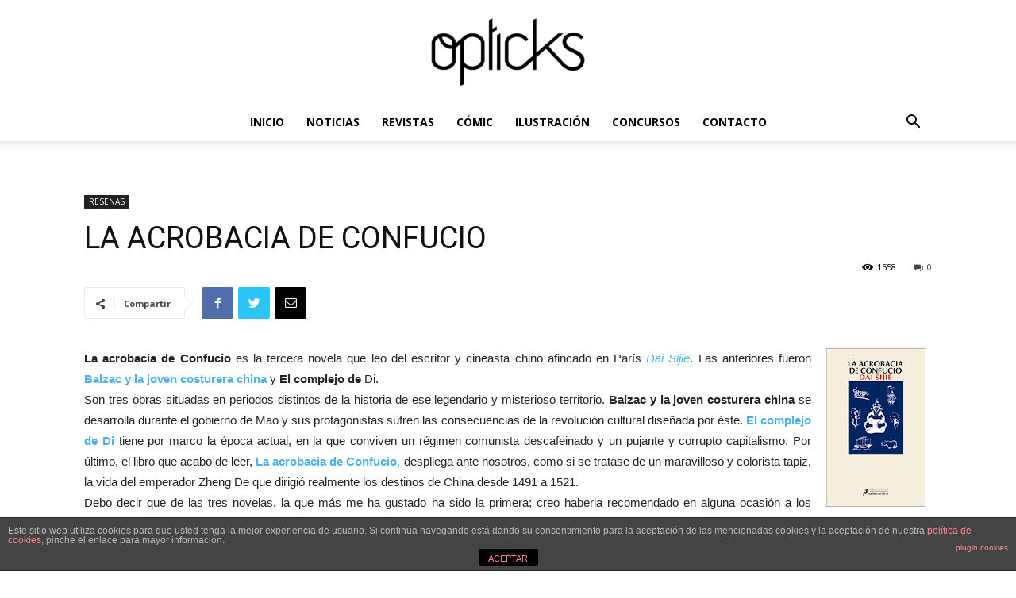

--- FILE ---
content_type: text/html; charset=UTF-8
request_url: https://www.opticksmagazine.com/2011/05/la-acrobacia-de-confucio/
body_size: 17066
content:
<!doctype html >
<!--[if IE 8]>    <html class="ie8" lang="en"> <![endif]-->
<!--[if IE 9]>    <html class="ie9" lang="en"> <![endif]-->
<!--[if gt IE 8]><!--> <html lang="es"> <!--<![endif]-->
<head>
    <title>LA ACROBACIA DE CONFUCIO - OpticksMagazine.com</title>
    <meta charset="UTF-8" />
    <meta name="viewport" content="width=device-width, initial-scale=1.0">
    <link rel="pingback" href="https://www.opticksmagazine.com/xmlrpc.php" />
    
<!-- This site is optimized with the Yoast SEO plugin v11.3 - https://yoast.com/wordpress/plugins/seo/ -->
<link rel="canonical" href="https://www.opticksmagazine.com/2011/05/la-acrobacia-de-confucio/" />
<meta property="og:locale" content="es_ES" />
<meta property="og:type" content="article" />
<meta property="og:title" content="LA ACROBACIA DE CONFUCIO - OpticksMagazine.com" />
<meta property="og:description" content="La acrobacia de Confucio es la tercera novela que leo del escritor y cineasta chino afincado en París Dai Sijie. Las anteriores fueron Balzac y la joven costurera china y El complejo de Di.Son tres obras situadas en periodos distintos de la historia de ese legendario y misterioso territorio. Balzac y la joven costurera china &hellip;" />
<meta property="og:url" content="https://www.opticksmagazine.com/2011/05/la-acrobacia-de-confucio/" />
<meta property="og:site_name" content="OpticksMagazine.com" />
<meta property="article:section" content="RESEÑAS" />
<meta property="article:published_time" content="2011-05-05T20:56:00+00:00" />
<meta property="og:image" content="https://2.bp.blogspot.com/-DRlnaurYRvM/TcMSRQLXZtI/AAAAAAAAAIo/CZTtGsfGgM8/s200/la%2Bacrobacia%2Bde%2Bconfucio.gif" />
<meta name="twitter:card" content="summary_large_image" />
<meta name="twitter:description" content="La acrobacia de Confucio es la tercera novela que leo del escritor y cineasta chino afincado en París Dai Sijie. Las anteriores fueron Balzac y la joven costurera china y El complejo de Di.Son tres obras situadas en periodos distintos de la historia de ese legendario y misterioso territorio. Balzac y la joven costurera china [&hellip;]" />
<meta name="twitter:title" content="LA ACROBACIA DE CONFUCIO - OpticksMagazine.com" />
<meta name="twitter:image" content="http://2.bp.blogspot.com/-DRlnaurYRvM/TcMSRQLXZtI/AAAAAAAAAIo/CZTtGsfGgM8/s200/la%2Bacrobacia%2Bde%2Bconfucio.gif" />
<script type='application/ld+json' class='yoast-schema-graph yoast-schema-graph--main'>{"@context":"https://schema.org","@graph":[{"@type":"Organization","@id":"https://www.opticksmagazine.com/#organization","name":"","url":"https://www.opticksmagazine.com/","sameAs":[]},{"@type":"WebSite","@id":"https://www.opticksmagazine.com/#website","url":"https://www.opticksmagazine.com/","name":"OpticksMagazine.com","publisher":{"@id":"https://www.opticksmagazine.com/#organization"},"potentialAction":{"@type":"SearchAction","target":"https://www.opticksmagazine.com/?s={search_term_string}","query-input":"required name=search_term_string"}},{"@type":"WebPage","@id":"https://www.opticksmagazine.com/2011/05/la-acrobacia-de-confucio/#webpage","url":"https://www.opticksmagazine.com/2011/05/la-acrobacia-de-confucio/","inLanguage":"es","name":"LA ACROBACIA DE CONFUCIO - OpticksMagazine.com","isPartOf":{"@id":"https://www.opticksmagazine.com/#website"},"image":{"@type":"ImageObject","@id":"https://www.opticksmagazine.com/2011/05/la-acrobacia-de-confucio/#primaryimage","url":"http://2.bp.blogspot.com/-DRlnaurYRvM/TcMSRQLXZtI/AAAAAAAAAIo/CZTtGsfGgM8/s200/la%2Bacrobacia%2Bde%2Bconfucio.gif"},"primaryImageOfPage":{"@id":"https://www.opticksmagazine.com/2011/05/la-acrobacia-de-confucio/#primaryimage"},"datePublished":"2011-05-05T20:56:00+00:00","dateModified":"2011-05-05T20:56:00+00:00"},{"@type":"Article","@id":"https://www.opticksmagazine.com/2011/05/la-acrobacia-de-confucio/#article","isPartOf":{"@id":"https://www.opticksmagazine.com/2011/05/la-acrobacia-de-confucio/#webpage"},"author":{"@id":"https://www.opticksmagazine.com/author/octavio/#author"},"headline":"LA ACROBACIA DE CONFUCIO","datePublished":"2011-05-05T20:56:00+00:00","dateModified":"2011-05-05T20:56:00+00:00","commentCount":0,"mainEntityOfPage":"https://www.opticksmagazine.com/2011/05/la-acrobacia-de-confucio/#webpage","publisher":{"@id":"https://www.opticksmagazine.com/#organization"},"articleSection":"RESE\u00d1AS"},{"@type":["Person"],"@id":"https://www.opticksmagazine.com/author/octavio/#author","name":"octavio","image":{"@type":"ImageObject","@id":"https://www.opticksmagazine.com/#authorlogo","url":"https://secure.gravatar.com/avatar/7fe21e0ff7aba00d5bae7458bbff7532?s=96&d=mm&r=g","caption":"octavio"},"sameAs":[]}]}</script>
<!-- / Yoast SEO plugin. -->

<link rel='dns-prefetch' href='//fonts.googleapis.com' />
<link rel='dns-prefetch' href='//s.w.org' />
<link rel="alternate" type="application/rss+xml" title="OpticksMagazine.com &raquo; Feed" href="https://www.opticksmagazine.com/feed/" />
<link rel="alternate" type="application/rss+xml" title="OpticksMagazine.com &raquo; RSS de los comentarios" href="https://www.opticksmagazine.com/comments/feed/" />
<link rel="alternate" type="application/rss+xml" title="OpticksMagazine.com &raquo; LA ACROBACIA DE CONFUCIO RSS de los comentarios" href="https://www.opticksmagazine.com/2011/05/la-acrobacia-de-confucio/feed/" />
		<script type="text/javascript">
			window._wpemojiSettings = {"baseUrl":"https:\/\/s.w.org\/images\/core\/emoji\/11\/72x72\/","ext":".png","svgUrl":"https:\/\/s.w.org\/images\/core\/emoji\/11\/svg\/","svgExt":".svg","source":{"concatemoji":"https:\/\/www.opticksmagazine.com\/wp-includes\/js\/wp-emoji-release.min.js?ver=4.9.28"}};
			!function(e,a,t){var n,r,o,i=a.createElement("canvas"),p=i.getContext&&i.getContext("2d");function s(e,t){var a=String.fromCharCode;p.clearRect(0,0,i.width,i.height),p.fillText(a.apply(this,e),0,0);e=i.toDataURL();return p.clearRect(0,0,i.width,i.height),p.fillText(a.apply(this,t),0,0),e===i.toDataURL()}function c(e){var t=a.createElement("script");t.src=e,t.defer=t.type="text/javascript",a.getElementsByTagName("head")[0].appendChild(t)}for(o=Array("flag","emoji"),t.supports={everything:!0,everythingExceptFlag:!0},r=0;r<o.length;r++)t.supports[o[r]]=function(e){if(!p||!p.fillText)return!1;switch(p.textBaseline="top",p.font="600 32px Arial",e){case"flag":return s([55356,56826,55356,56819],[55356,56826,8203,55356,56819])?!1:!s([55356,57332,56128,56423,56128,56418,56128,56421,56128,56430,56128,56423,56128,56447],[55356,57332,8203,56128,56423,8203,56128,56418,8203,56128,56421,8203,56128,56430,8203,56128,56423,8203,56128,56447]);case"emoji":return!s([55358,56760,9792,65039],[55358,56760,8203,9792,65039])}return!1}(o[r]),t.supports.everything=t.supports.everything&&t.supports[o[r]],"flag"!==o[r]&&(t.supports.everythingExceptFlag=t.supports.everythingExceptFlag&&t.supports[o[r]]);t.supports.everythingExceptFlag=t.supports.everythingExceptFlag&&!t.supports.flag,t.DOMReady=!1,t.readyCallback=function(){t.DOMReady=!0},t.supports.everything||(n=function(){t.readyCallback()},a.addEventListener?(a.addEventListener("DOMContentLoaded",n,!1),e.addEventListener("load",n,!1)):(e.attachEvent("onload",n),a.attachEvent("onreadystatechange",function(){"complete"===a.readyState&&t.readyCallback()})),(n=t.source||{}).concatemoji?c(n.concatemoji):n.wpemoji&&n.twemoji&&(c(n.twemoji),c(n.wpemoji)))}(window,document,window._wpemojiSettings);
		</script>
		<style type="text/css">
img.wp-smiley,
img.emoji {
	display: inline !important;
	border: none !important;
	box-shadow: none !important;
	height: 1em !important;
	width: 1em !important;
	margin: 0 .07em !important;
	vertical-align: -0.1em !important;
	background: none !important;
	padding: 0 !important;
}
</style>
<link rel='stylesheet' id='front-estilos-css'  href='https://www.opticksmagazine.com/wp-content/plugins/asesor-cookies-para-la-ley-en-espana/html/front/estilos.css?ver=4.9.28' type='text/css' media='all' />
<link rel='stylesheet' id='contact-form-7-css'  href='https://www.opticksmagazine.com/wp-content/plugins/contact-form-7/includes/css/styles.css?ver=5.1.1' type='text/css' media='all' />
<link rel='stylesheet' id='fvp-frontend-css'  href='https://www.opticksmagazine.com/wp-content/plugins/featured-video-plus/styles/frontend.css?ver=2.3.3' type='text/css' media='all' />
<link crossorigin="anonymous" rel='stylesheet' id='google-fonts-style-css'  href='https://fonts.googleapis.com/css?family=Open+Sans%3A300italic%2C400%2C400italic%2C600%2C600italic%2C700%7CRoboto%3A300%2C400%2C400italic%2C500%2C500italic%2C700%2C900&#038;ver=9.6' type='text/css' media='all' />
<link rel='stylesheet' id='js_composer_front-css'  href='https://www.opticksmagazine.com/wp-content/plugins/js_composer/assets/css/js_composer.min.css?ver=5.7' type='text/css' media='all' />
<link rel='stylesheet' id='td-theme-css'  href='https://www.opticksmagazine.com/wp-content/themes/Newspaper/style.css?ver=9.6' type='text/css' media='all' />
<script type='text/javascript' src='https://www.opticksmagazine.com/wp-includes/js/jquery/jquery.js?ver=1.12.4'></script>
<script type='text/javascript' src='https://www.opticksmagazine.com/wp-includes/js/jquery/jquery-migrate.min.js?ver=1.4.1'></script>
<script type='text/javascript'>
/* <![CDATA[ */
var cdp_cookies_info = {"url_plugin":"https:\/\/www.opticksmagazine.com\/wp-content\/plugins\/asesor-cookies-para-la-ley-en-espana\/plugin.php","url_admin_ajax":"https:\/\/www.opticksmagazine.com\/wp-admin\/admin-ajax.php"};
/* ]]> */
</script>
<script type='text/javascript' src='https://www.opticksmagazine.com/wp-content/plugins/asesor-cookies-para-la-ley-en-espana/html/front/principal.js?ver=4.9.28'></script>
<script type='text/javascript' src='https://www.opticksmagazine.com/wp-content/plugins/featured-video-plus/js/jquery.fitvids.min.js?ver=master-2015-08'></script>
<script type='text/javascript'>
/* <![CDATA[ */
var fvpdata = {"ajaxurl":"https:\/\/www.opticksmagazine.com\/wp-admin\/admin-ajax.php","nonce":"7d52e16cbe","fitvids":"1","dynamic":"","overlay":"","opacity":"0.75","color":"b","width":"640"};
/* ]]> */
</script>
<script type='text/javascript' src='https://www.opticksmagazine.com/wp-content/plugins/featured-video-plus/js/frontend.min.js?ver=2.3.3'></script>
<link rel='https://api.w.org/' href='https://www.opticksmagazine.com/wp-json/' />
<link rel="EditURI" type="application/rsd+xml" title="RSD" href="https://www.opticksmagazine.com/xmlrpc.php?rsd" />
<link rel="wlwmanifest" type="application/wlwmanifest+xml" href="https://www.opticksmagazine.com/wp-includes/wlwmanifest.xml" /> 
<meta name="generator" content="WordPress 4.9.28" />
<link rel='shortlink' href='https://www.opticksmagazine.com/?p=1463' />
<link rel="alternate" type="application/json+oembed" href="https://www.opticksmagazine.com/wp-json/oembed/1.0/embed?url=https%3A%2F%2Fwww.opticksmagazine.com%2F2011%2F05%2Fla-acrobacia-de-confucio%2F" />
<link rel="alternate" type="text/xml+oembed" href="https://www.opticksmagazine.com/wp-json/oembed/1.0/embed?url=https%3A%2F%2Fwww.opticksmagazine.com%2F2011%2F05%2Fla-acrobacia-de-confucio%2F&#038;format=xml" />

		<!-- GA Google Analytics @ https://m0n.co/ga -->
		<script>
			(function(i,s,o,g,r,a,m){i['GoogleAnalyticsObject']=r;i[r]=i[r]||function(){
			(i[r].q=i[r].q||[]).push(arguments)},i[r].l=1*new Date();a=s.createElement(o),
			m=s.getElementsByTagName(o)[0];a.async=1;a.src=g;m.parentNode.insertBefore(a,m)
			})(window,document,'script','https://www.google-analytics.com/analytics.js','ga');
			ga('create', 'UA-141516123-1', 'auto');
			ga('set', 'forceSSL', true);
			ga('send', 'pageview');
		</script>

	<!--[if lt IE 9]><script src="https://cdnjs.cloudflare.com/ajax/libs/html5shiv/3.7.3/html5shiv.js"></script><![endif]-->
    <meta name="generator" content="Powered by WPBakery Page Builder - drag and drop page builder for WordPress."/>
<!--[if lte IE 9]><link rel="stylesheet" type="text/css" href="https://www.opticksmagazine.com/wp-content/plugins/js_composer/assets/css/vc_lte_ie9.min.css" media="screen"><![endif]-->
<!-- JS generated by theme -->

<script>
    
    

	    var tdBlocksArray = []; //here we store all the items for the current page

	    //td_block class - each ajax block uses a object of this class for requests
	    function tdBlock() {
		    this.id = '';
		    this.block_type = 1; //block type id (1-234 etc)
		    this.atts = '';
		    this.td_column_number = '';
		    this.td_current_page = 1; //
		    this.post_count = 0; //from wp
		    this.found_posts = 0; //from wp
		    this.max_num_pages = 0; //from wp
		    this.td_filter_value = ''; //current live filter value
		    this.is_ajax_running = false;
		    this.td_user_action = ''; // load more or infinite loader (used by the animation)
		    this.header_color = '';
		    this.ajax_pagination_infinite_stop = ''; //show load more at page x
	    }


        // td_js_generator - mini detector
        (function(){
            var htmlTag = document.getElementsByTagName("html")[0];

	        if ( navigator.userAgent.indexOf("MSIE 10.0") > -1 ) {
                htmlTag.className += ' ie10';
            }

            if ( !!navigator.userAgent.match(/Trident.*rv\:11\./) ) {
                htmlTag.className += ' ie11';
            }

	        if ( navigator.userAgent.indexOf("Edge") > -1 ) {
                htmlTag.className += ' ieEdge';
            }

            if ( /(iPad|iPhone|iPod)/g.test(navigator.userAgent) ) {
                htmlTag.className += ' td-md-is-ios';
            }

            var user_agent = navigator.userAgent.toLowerCase();
            if ( user_agent.indexOf("android") > -1 ) {
                htmlTag.className += ' td-md-is-android';
            }

            if ( -1 !== navigator.userAgent.indexOf('Mac OS X')  ) {
                htmlTag.className += ' td-md-is-os-x';
            }

            if ( /chrom(e|ium)/.test(navigator.userAgent.toLowerCase()) ) {
               htmlTag.className += ' td-md-is-chrome';
            }

            if ( -1 !== navigator.userAgent.indexOf('Firefox') ) {
                htmlTag.className += ' td-md-is-firefox';
            }

            if ( -1 !== navigator.userAgent.indexOf('Safari') && -1 === navigator.userAgent.indexOf('Chrome') ) {
                htmlTag.className += ' td-md-is-safari';
            }

            if( -1 !== navigator.userAgent.indexOf('IEMobile') ){
                htmlTag.className += ' td-md-is-iemobile';
            }

        })();




        var tdLocalCache = {};

        ( function () {
            "use strict";

            tdLocalCache = {
                data: {},
                remove: function (resource_id) {
                    delete tdLocalCache.data[resource_id];
                },
                exist: function (resource_id) {
                    return tdLocalCache.data.hasOwnProperty(resource_id) && tdLocalCache.data[resource_id] !== null;
                },
                get: function (resource_id) {
                    return tdLocalCache.data[resource_id];
                },
                set: function (resource_id, cachedData) {
                    tdLocalCache.remove(resource_id);
                    tdLocalCache.data[resource_id] = cachedData;
                }
            };
        })();

    
    
var tds_login_sing_in_widget="show";
var td_viewport_interval_list=[{"limitBottom":767,"sidebarWidth":228},{"limitBottom":1018,"sidebarWidth":300},{"limitBottom":1140,"sidebarWidth":324}];
var td_animation_stack_effect="type0";
var tds_animation_stack=true;
var td_animation_stack_specific_selectors=".entry-thumb, img";
var td_animation_stack_general_selectors=".td-animation-stack img, .td-animation-stack .entry-thumb, .post img";
var td_ajax_url="https:\/\/www.opticksmagazine.com\/wp-admin\/admin-ajax.php?td_theme_name=Newspaper&v=9.6";
var td_get_template_directory_uri="https:\/\/www.opticksmagazine.com\/wp-content\/themes\/Newspaper";
var tds_snap_menu="smart_snap_always";
var tds_logo_on_sticky="show_header_logo";
var tds_header_style="10";
var td_please_wait="Por favor espera...";
var td_email_user_pass_incorrect="Usuario o contrase\u00f1a incorrecta!";
var td_email_user_incorrect="Correo electr\u00f3nico o nombre de usuario incorrecto!";
var td_email_incorrect="Correo electr\u00f3nico incorrecto!";
var tds_more_articles_on_post_enable="show";
var tds_more_articles_on_post_time_to_wait="";
var tds_more_articles_on_post_pages_distance_from_top=0;
var tds_theme_color_site_wide="#4db2ec";
var tds_smart_sidebar="";
var tdThemeName="Newspaper";
var td_magnific_popup_translation_tPrev="Anterior (tecla de flecha izquierda)";
var td_magnific_popup_translation_tNext="Siguiente (tecla de flecha derecha)";
var td_magnific_popup_translation_tCounter="%curr% de %total%";
var td_magnific_popup_translation_ajax_tError="El contenido de %url% no pudo cargarse.";
var td_magnific_popup_translation_image_tError="La imagen #%curr% no pudo cargarse.";
var tdDateNamesI18n={"month_names":["enero","febrero","marzo","abril","mayo","junio","julio","agosto","septiembre","octubre","noviembre","diciembre"],"month_names_short":["Ene","Feb","Mar","Abr","May","Jun","Jul","Ago","Sep","Oct","Nov","Dic"],"day_names":["domingo","lunes","martes","mi\u00e9rcoles","jueves","viernes","s\u00e1bado"],"day_names_short":["dom","lun","mar","mi\u00e9","jue","vie","s\u00e1b"]};
var td_ad_background_click_link="";
var td_ad_background_click_target="";
</script>


<!-- Header style compiled by theme -->

<style>
    
.block-title > span,
    .block-title > span > a,
    .block-title > a,
    .block-title > label,
    .widgettitle,
    .widgettitle:after,
    .td-trending-now-title,
    .td-trending-now-wrapper:hover .td-trending-now-title,
    .wpb_tabs li.ui-tabs-active a,
    .wpb_tabs li:hover a,
    .vc_tta-container .vc_tta-color-grey.vc_tta-tabs-position-top.vc_tta-style-classic .vc_tta-tabs-container .vc_tta-tab.vc_active > a,
    .vc_tta-container .vc_tta-color-grey.vc_tta-tabs-position-top.vc_tta-style-classic .vc_tta-tabs-container .vc_tta-tab:hover > a,
    .td_block_template_1 .td-related-title .td-cur-simple-item,
    .woocommerce .product .products h2:not(.woocommerce-loop-product__title),
    .td-subcat-filter .td-subcat-dropdown:hover .td-subcat-more,
    .td-weather-information:before,
    .td-weather-week:before,
    .td_block_exchange .td-exchange-header:before,
    .td-theme-wrap .td_block_template_3 .td-block-title > *,
    .td-theme-wrap .td_block_template_4 .td-block-title > *,
    .td-theme-wrap .td_block_template_7 .td-block-title > *,
    .td-theme-wrap .td_block_template_9 .td-block-title:after,
    .td-theme-wrap .td_block_template_10 .td-block-title::before,
    .td-theme-wrap .td_block_template_11 .td-block-title::before,
    .td-theme-wrap .td_block_template_11 .td-block-title::after,
    .td-theme-wrap .td_block_template_14 .td-block-title,
    .td-theme-wrap .td_block_template_15 .td-block-title:before,
    .td-theme-wrap .td_block_template_17 .td-block-title:before {
        background-color: #222222;
    }

    .woocommerce div.product .woocommerce-tabs ul.tabs li.active {
    	background-color: #222222 !important;
    }

    .block-title,
    .td_block_template_1 .td-related-title,
    .wpb_tabs .wpb_tabs_nav,
    .vc_tta-container .vc_tta-color-grey.vc_tta-tabs-position-top.vc_tta-style-classic .vc_tta-tabs-container,
    .woocommerce div.product .woocommerce-tabs ul.tabs:before,
    .td-theme-wrap .td_block_template_5 .td-block-title > *,
    .td-theme-wrap .td_block_template_17 .td-block-title,
    .td-theme-wrap .td_block_template_17 .td-block-title::before {
        border-color: #222222;
    }

    .td-theme-wrap .td_block_template_4 .td-block-title > *:before,
    .td-theme-wrap .td_block_template_17 .td-block-title::after {
        border-color: #222222 transparent transparent transparent;
    }
    
    .td-theme-wrap .td_block_template_4 .td-related-title .td-cur-simple-item:before {
        border-color: #222222 transparent transparent transparent !important;
    }

    
    .td-menu-background:before,
    .td-search-background:before {
        background: rgba(49,59,69,0.91);
        background: -moz-linear-gradient(top, rgba(49,59,69,0.91) 0%, #b8333e 100%);
        background: -webkit-gradient(left top, left bottom, color-stop(0%, rgba(49,59,69,0.91)), color-stop(100%, #b8333e));
        background: -webkit-linear-gradient(top, rgba(49,59,69,0.91) 0%, #b8333e 100%);
        background: -o-linear-gradient(top, rgba(49,59,69,0.91) 0%, #b8333e 100%);
        background: -ms-linear-gradient(top, rgba(49,59,69,0.91) 0%, #b8333e 100%);
        background: linear-gradient(to bottom, rgba(49,59,69,0.91) 0%, #b8333e 100%);
        filter: progid:DXImageTransform.Microsoft.gradient( startColorstr='rgba(49,59,69,0.91)', endColorstr='#b8333e', GradientType=0 );
    }

    
    .td-footer-wrapper,
    .td-footer-wrapper .td_block_template_7 .td-block-title > *,
    .td-footer-wrapper .td_block_template_17 .td-block-title,
    .td-footer-wrapper .td-block-title-wrap .td-wrapper-pulldown-filter {
        background-color: #111111;
    }

    
    .td-footer-wrapper::before {
        background-image: url('https://www.opticksmagazine.com/wp-content/uploads/2019/03/footer1900x700.png');
    }

    
    .td-footer-wrapper::before {
        background-size: cover;
    }

    
    .td-footer-wrapper::before {
        background-position: center center;
    }

    
    .td-menu-background,
    .td-search-background {
        background-image: url('https://nuevo.opticksmagazine.com/wp-content/uploads/2019/03/noticia_9-300x225.jpg');
    }

    
    .td-menu-background,
    .td-search-background {
        background-position: center center;
    }


    
    .white-popup-block:before {
        background-image: url('https://nuevo.opticksmagazine.com/wp-content/uploads/2019/03/8.jpg');
    }
</style>

<link rel="icon" href="https://www.opticksmagazine.com/wp-content/uploads/2019/03/cropped-logo-opticks_Mesa-de-trabajo-1-32x32.png" sizes="32x32" />
<link rel="icon" href="https://www.opticksmagazine.com/wp-content/uploads/2019/03/cropped-logo-opticks_Mesa-de-trabajo-1-192x192.png" sizes="192x192" />
<link rel="apple-touch-icon-precomposed" href="https://www.opticksmagazine.com/wp-content/uploads/2019/03/cropped-logo-opticks_Mesa-de-trabajo-1-180x180.png" />
<meta name="msapplication-TileImage" content="https://www.opticksmagazine.com/wp-content/uploads/2019/03/cropped-logo-opticks_Mesa-de-trabajo-1-270x270.png" />
		<style type="text/css" id="wp-custom-css">
			/*TAMAñO IMAGENES LATERALES*/
.td_module_7 .td-module-thumb .entry-thumb{
	
	width: 100px !important;
	
}

.td_module_10 .td-module-thumb .entry-thumb{
	
	width: 220px !important;
	height: 150px !important;
	
}


.centrarFondo{
	
	background-position: center;
	
}


.td-post-author-name ,a.vc_general.vc_btn3.vc_btn3-size-md.vc_btn3-shape-rounded.vc_btn3-style-flat.vc_btn3-color-juicy-pink{
	
	display:none;
	
}

/* JUSTAR IMAGEN DE LAS CABECERAS */

.ajustarImagenes img.entry-thumb.td-animation-stack-type0-2{
    width: 100%;
    height: 100%;
}

.td-post-content p{
	
		text-align: justify;
	
}

.td-menu-login-section{
	
	display: none;
	
}

/* ALINEAR TEXTO POSTS */
.td-post-content {
    text-align: justify;
}

/* AJUSTAR responsive */

@media (max-width: 1000px) {
	
	.altoMax .vc_pageable-slide-wrapper{
		
		display: inline-block;
		
	}
	
	.altoMax .vc_grid-item{
		
		width: 33%;
		float: left !important;
		
	}
	.altoMax  .vc_gitem-is-link{
	
	height: 445px;
	
}
	
}
@media (max-width: 767px) {
  .tdc-header-wrap  {
    margin-bottom: 45px;
		
  }
	
	.altoMax .vc_pageable-slide-wrapper{
		
		display: inline-block;
		
	}
	
	.altoMax .vc_grid-item{
		
		width: 50%;
		float: left !important;
		
	}
	.altoMax  .vc_gitem-is-link{
	
	height: 445px;
	
}
	
}

@media (max-width: 500px) {
	
  	.altoMax .vc_grid-item{
		
		width: 100%;
		float: left !important;
		
	}
	.altoMax  .vc_gitem-is-link{
	
	height: 445px;
	
}
	
}


/* Ocultar nombre del autor en la seccion de AUTORES */
.Dautores .td-post-author-name{
	
	display:none;
	
}

/*Estilo foto revista*/

	.fotoRevista {
  box-shadow: 0 14px 28px rgba(0,0,0,0.25), 0 10px 10px rgba(0,0,0,0.22);

  transition: all 0.3s cubic-bezier(.25,.8,.25,1);
}

.fotoRevista:hover {
  box-shadow: 0 19px 38px rgba(0,0,0,0.30), 0 15px 12px rgba(0,0,0,0.22);

}




/*hover para las fotos*/

.hoverFotos p{
	
	overflow:hidden;
	
}

.hoverFotos img{
	
	width: 100%;
	height: 100%;
	transition: all 0.4s ease-in-out;
	
}

.hoverFotos img:hover{
	
	transform:scale(1.15);
	
}

/*ajustar imagen de blog*/

a.td_single_image_bg{
    
        background-size: contain !important;
    
}

/*Ocultar final de pagina*/
.td-ss-main-content.td_block_template_1{
	
	display:none;
	
}

.td-pb-span4.td-main-sidebar{
	
	display:none;
	
}

.td-footer-wrapper .td-excerpt{
	
	display:none;
	
}

.td-footer-wrapper .td-module-meta-info {
    display: none;
}

.td-footer-wrapper .td-block-span12 .td_module_10{
	
	    margin-bottom: 0;
    padding-bottom: 0;
	
}





















		</style>
	<noscript><style type="text/css"> .wpb_animate_when_almost_visible { opacity: 1; }</style></noscript></head>

<body class="post-template-default single single-post postid-1463 single-format-standard la-acrobacia-de-confucio global-block-template-1 single_template_1 wpb-js-composer js-comp-ver-5.7 vc_responsive td-animation-stack-type0 td-full-layout" itemscope="itemscope" itemtype="https://schema.org/WebPage">

        <div class="td-scroll-up"><i class="td-icon-menu-up"></i></div>
    
    <div class="td-menu-background"></div>
<div id="td-mobile-nav">
    <div class="td-mobile-container">
        <!-- mobile menu top section -->
        <div class="td-menu-socials-wrap">
            <!-- socials -->
            <div class="td-menu-socials">
                
        <span class="td-social-icon-wrap">
            <a target="_blank" href="https://es-es.facebook.com/pages/category/Magazine/Opticks-Magazine-106472916105510/" title="Facebook">
                <i class="td-icon-font td-icon-facebook"></i>
            </a>
        </span>
        <span class="td-social-icon-wrap">
            <a target="_blank" href="https://www.flickr.com/photos/hebemagazine/" title="Flickr">
                <i class="td-icon-font td-icon-flickr"></i>
            </a>
        </span>
        <span class="td-social-icon-wrap">
            <a target="_blank" href="https://www.instagram.com/opticks_magazine/" title="Instagram">
                <i class="td-icon-font td-icon-instagram"></i>
            </a>
        </span>
        <span class="td-social-icon-wrap">
            <a target="_blank" href="https://twitter.com/opticksmagazine" title="Twitter">
                <i class="td-icon-font td-icon-twitter"></i>
            </a>
        </span>
        <span class="td-social-icon-wrap">
            <a target="_blank" href="https://www.youtube.com/channel/UC7WvhcgSuIefRuXR7kgu8Zw" title="Youtube">
                <i class="td-icon-font td-icon-youtube"></i>
            </a>
        </span>            </div>
            <!-- close button -->
            <div class="td-mobile-close">
                <a href="#"><i class="td-icon-close-mobile"></i></a>
            </div>
        </div>

        <!-- login section -->
                    <div class="td-menu-login-section">
                
    <div class="td-guest-wrap">
        <div class="td-menu-avatar"><div class="td-avatar-container"><img alt='' src='https://secure.gravatar.com/avatar/?s=80&#038;d=mm&#038;r=g' srcset='https://secure.gravatar.com/avatar/?s=160&#038;d=mm&#038;r=g 2x' class='avatar avatar-80 photo avatar-default' height='80' width='80' /></div></div>
        <div class="td-menu-login"><a id="login-link-mob">Sign in</a></div>
    </div>
            </div>
        
        <!-- menu section -->
        <div class="td-mobile-content">
            <div class="menu-td-demo-header-menu-container"><ul id="menu-td-demo-header-menu" class="td-mobile-main-menu"><li id="menu-item-1671" class="menu-item menu-item-type-post_type menu-item-object-page menu-item-home menu-item-first menu-item-1671"><a href="https://www.opticksmagazine.com/">INICIO</a></li>
<li id="menu-item-1881" class="menu-item menu-item-type-post_type menu-item-object-page menu-item-1881"><a href="https://www.opticksmagazine.com/noticias/">NOTICIAS</a></li>
<li id="menu-item-1941" class="menu-item menu-item-type-post_type menu-item-object-page menu-item-1941"><a href="https://www.opticksmagazine.com/revistas/">REVISTAS</a></li>
<li id="menu-item-3389" class="menu-item menu-item-type-post_type menu-item-object-page menu-item-3389"><a href="https://www.opticksmagazine.com/comic/">CÓMIC</a></li>
<li id="menu-item-1880" class="menu-item menu-item-type-post_type menu-item-object-page menu-item-1880"><a href="https://www.opticksmagazine.com/ilustracion/">ILUSTRACIÓN</a></li>
<li id="menu-item-1879" class="menu-item menu-item-type-post_type menu-item-object-page menu-item-1879"><a href="https://www.opticksmagazine.com/concursos/">CONCURSOS</a></li>
<li id="menu-item-1878" class="menu-item menu-item-type-post_type menu-item-object-page menu-item-1878"><a href="https://www.opticksmagazine.com/contacto/">CONTACTO</a></li>
</ul></div>        </div>
    </div>

    <!-- register/login section -->
            <div id="login-form-mobile" class="td-register-section">
            
            <div id="td-login-mob" class="td-login-animation td-login-hide-mob">
            	<!-- close button -->
	            <div class="td-login-close">
	                <a href="#" class="td-back-button"><i class="td-icon-read-down"></i></a>
	                <div class="td-login-title">Sign in</div>
	                <!-- close button -->
		            <div class="td-mobile-close">
		                <a href="#"><i class="td-icon-close-mobile"></i></a>
		            </div>
	            </div>
	            <div class="td-login-form-wrap">
	                <div class="td-login-panel-title"><span>Welcome!</span>Log into your account</div>
	                <div class="td_display_err"></div>
	                <div class="td-login-inputs"><input class="td-login-input" type="text" name="login_email" id="login_email-mob" value="" required><label>tu nombre de usuario</label></div>
	                <div class="td-login-inputs"><input class="td-login-input" type="password" name="login_pass" id="login_pass-mob" value="" required><label>tu contraseña</label></div>
	                <input type="button" name="login_button" id="login_button-mob" class="td-login-button" value="Ingresar">
	                <div class="td-login-info-text">
	                <a href="#" id="forgot-pass-link-mob">¿Olvidaste tu contraseña?</a>
	                </div>
	                
	                
	                
                </div>
            </div>

            
            
            
            
            <div id="td-forgot-pass-mob" class="td-login-animation td-login-hide-mob">
                <!-- close button -->
	            <div class="td-forgot-pass-close">
	                <a href="#" class="td-back-button"><i class="td-icon-read-down"></i></a>
	                <div class="td-login-title">Password recovery</div>
	            </div>
	            <div class="td-login-form-wrap">
	                <div class="td-login-panel-title">Recupera tu contraseña</div>
	                <div class="td_display_err"></div>
	                <div class="td-login-inputs"><input class="td-login-input" type="text" name="forgot_email" id="forgot_email-mob" value="" required><label>tu correo electrónico</label></div>
	                <input type="button" name="forgot_button" id="forgot_button-mob" class="td-login-button" value="Enviar mi pase">
                </div>
            </div>
        </div>
    </div>    <div class="td-search-background"></div>
<div class="td-search-wrap-mob">
	<div class="td-drop-down-search" aria-labelledby="td-header-search-button">
		<form method="get" class="td-search-form" action="https://www.opticksmagazine.com/">
			<!-- close button -->
			<div class="td-search-close">
				<a href="#"><i class="td-icon-close-mobile"></i></a>
			</div>
			<div role="search" class="td-search-input">
				<span>Buscar</span>
				<input id="td-header-search-mob" type="text" value="" name="s" autocomplete="off" />
			</div>
		</form>
		<div id="td-aj-search-mob"></div>
	</div>
</div>

    <style>
        @media (max-width: 767px) {
            .td-header-desktop-wrap {
                display: none;
            }
        }
        @media (min-width: 767px) {
            .td-header-mobile-wrap {
                display: none;
            }
        }
    </style>
    
    <div id="td-outer-wrap" class="td-theme-wrap">
    
        
            <div class="tdc-header-wrap ">

            <!--
Header style 10
-->

<div class="td-header-wrap td-header-style-10 ">
    
    
    <div class="td-banner-wrap-full td-logo-wrap-full td-logo-mobile-loaded td-container-wrap ">
        <div class="td-header-sp-logo">
            			<a class="td-main-logo" href="https://www.opticksmagazine.com/">
				<img src="https://www.opticksmagazine.com/wp-content/uploads/2019/03/logo-opticks_recortado-500x153-300x92.png" alt=""/>
				<span class="td-visual-hidden">OpticksMagazine.com</span>
			</a>
		        </div>
    </div>

	<div class="td-header-menu-wrap-full td-container-wrap ">
        
        <div class="td-header-menu-wrap td-header-gradient ">
			<div class="td-container td-header-row td-header-main-menu">
				<div id="td-header-menu" role="navigation">
    <div id="td-top-mobile-toggle"><a href="#"><i class="td-icon-font td-icon-mobile"></i></a></div>
    <div class="td-main-menu-logo td-logo-in-header">
        		<a class="td-mobile-logo td-sticky-header" href="https://www.opticksmagazine.com/">
			<img src="https://www.opticksmagazine.com/wp-content/uploads/2019/03/logo-blanco-500x153-300x92.png" alt=""/>
		</a>
			<a class="td-header-logo td-sticky-header" href="https://www.opticksmagazine.com/">
			<img src="https://www.opticksmagazine.com/wp-content/uploads/2019/03/logo-opticks_recortado-500x153-300x92.png" alt=""/>
		</a>
	    </div>
    <div class="menu-td-demo-header-menu-container"><ul id="menu-td-demo-header-menu-1" class="sf-menu"><li class="menu-item menu-item-type-post_type menu-item-object-page menu-item-home menu-item-first td-menu-item td-normal-menu menu-item-1671"><a href="https://www.opticksmagazine.com/">INICIO</a></li>
<li class="menu-item menu-item-type-post_type menu-item-object-page td-menu-item td-normal-menu menu-item-1881"><a href="https://www.opticksmagazine.com/noticias/">NOTICIAS</a></li>
<li class="menu-item menu-item-type-post_type menu-item-object-page td-menu-item td-normal-menu menu-item-1941"><a href="https://www.opticksmagazine.com/revistas/">REVISTAS</a></li>
<li class="menu-item menu-item-type-post_type menu-item-object-page td-menu-item td-normal-menu menu-item-3389"><a href="https://www.opticksmagazine.com/comic/">CÓMIC</a></li>
<li class="menu-item menu-item-type-post_type menu-item-object-page td-menu-item td-normal-menu menu-item-1880"><a href="https://www.opticksmagazine.com/ilustracion/">ILUSTRACIÓN</a></li>
<li class="menu-item menu-item-type-post_type menu-item-object-page td-menu-item td-normal-menu menu-item-1879"><a href="https://www.opticksmagazine.com/concursos/">CONCURSOS</a></li>
<li class="menu-item menu-item-type-post_type menu-item-object-page td-menu-item td-normal-menu menu-item-1878"><a href="https://www.opticksmagazine.com/contacto/">CONTACTO</a></li>
</ul></div></div>


    <div class="header-search-wrap">
        <div class="td-search-btns-wrap">
            <a id="td-header-search-button" href="#" role="button" class="dropdown-toggle " data-toggle="dropdown"><i class="td-icon-search"></i></a>
            <a id="td-header-search-button-mob" href="#" class="dropdown-toggle " data-toggle="dropdown"><i class="td-icon-search"></i></a>
        </div>

        <div class="td-drop-down-search" aria-labelledby="td-header-search-button">
            <form method="get" class="td-search-form" action="https://www.opticksmagazine.com/">
                <div role="search" class="td-head-form-search-wrap">
                    <input id="td-header-search" type="text" value="" name="s" autocomplete="off" /><input class="wpb_button wpb_btn-inverse btn" type="submit" id="td-header-search-top" value="Buscar" />
                </div>
            </form>
            <div id="td-aj-search"></div>
        </div>
    </div>
			</div>
		</div>
	</div>

            <div class="td-banner-wrap-full td-banner-bg td-container-wrap ">
            <div class="td-container-header td-header-row td-header-header">
                <div class="td-header-sp-recs">
                    <div class="td-header-rec-wrap">
    <div class="td-a-rec td-a-rec-id-header  td-rec-hide-on-m td-rec-hide-on-tl td-rec-hide-on-tp td-rec-hide-on-p td_uid_1_697e8ed0f3ed5_rand td_block_template_1">
<style>
/* custom css */
.td_uid_1_697e8ed0f3ed5_rand.td-a-rec-img {
				    text-align: left;
				}
				.td_uid_1_697e8ed0f3ed5_rand.td-a-rec-img img {
                    margin: 0 auto 0 0;
                }
</style><div class="td-all-devices"><a href="#" target="_blank"><img src="https://nuevo.opticksmagazine.com/wp-content/uploads/2019/03/newspaper-rec728.jpg"/></a></div></div>
</div>                </div>
            </div>
        </div>
    
</div>
            </div>

            
<div class="td-main-content-wrap td-container-wrap">

    <div class="td-container td-post-template-1 ">
        <div class="td-crumb-container"></div>
        <div class="td-pb-row">
                                <div class="td-pb-span12 td-main-content" role="main">
                        <div class="td-ss-main-content">
                            

    <article id="post-1463" class="post-1463 post type-post status-publish format-standard hentry category-resenas" itemscope itemtype="https://schema.org/Article">
        <div class="td-post-header">

            <ul class="td-category"><li class="entry-category"><a  href="https://www.opticksmagazine.com/category/resenas/">RESEÑAS</a></li></ul>
            <header class="td-post-title">
                <h1 class="entry-title">LA ACROBACIA DE CONFUCIO</h1>

                

                <div class="td-module-meta-info">
                                                            <div class="td-post-comments"><a href="https://www.opticksmagazine.com/2011/05/la-acrobacia-de-confucio/#respond"><i class="td-icon-comments"></i>0</a></div>                    <div class="td-post-views"><i class="td-icon-views"></i><span class="td-nr-views-1463">1558</span></div>                </div>

            </header>


        </div>

        <div class="td-post-sharing-top"><div id="td_social_sharing_article_top" class="td-post-sharing td-ps-bg td-ps-notext td-post-sharing-style1 "><div class="td-post-sharing-visible"><div class="td-social-sharing-button td-social-sharing-button-js td-social-handler td-social-share-text">
                                        <div class="td-social-but-icon"><i class="td-icon-share"></i></div>
                                        <div class="td-social-but-text">Compartir</div>
                                    </div><a class="td-social-sharing-button td-social-sharing-button-js td-social-network td-social-facebook" href="https://www.facebook.com/sharer.php?u=https%3A%2F%2Fwww.opticksmagazine.com%2F2011%2F05%2Fla-acrobacia-de-confucio%2F">
                                        <div class="td-social-but-icon"><i class="td-icon-facebook"></i></div>
                                        <div class="td-social-but-text">Facebook</div>
                                    </a><a class="td-social-sharing-button td-social-sharing-button-js td-social-network td-social-twitter" href="https://twitter.com/intent/tweet?text=LA+ACROBACIA+DE+CONFUCIO&url=https%3A%2F%2Fwww.opticksmagazine.com%2F2011%2F05%2Fla-acrobacia-de-confucio%2F&via=%40opticksmagazine">
                                        <div class="td-social-but-icon"><i class="td-icon-twitter"></i></div>
                                        <div class="td-social-but-text">Twitter</div>
                                    </a><a class="td-social-sharing-button td-social-sharing-button-js td-social-network td-social-whatsapp" href="whatsapp://send?text=LA+ACROBACIA+DE+CONFUCIO %0A%0A https://www.opticksmagazine.com/2011/05/la-acrobacia-de-confucio/">
                                        <div class="td-social-but-icon"><i class="td-icon-whatsapp"></i></div>
                                        <div class="td-social-but-text">WhatsApp</div>
                                    </a><a class="td-social-sharing-button td-social-sharing-button-js td-social-network td-social-mail" href="mailto:?subject=LA ACROBACIA DE CONFUCIO&body=https://www.opticksmagazine.com/2011/05/la-acrobacia-de-confucio/">
                                        <div class="td-social-but-icon"><i class="td-icon-mail"></i></div>
                                        <div class="td-social-but-text">Email</div>
                                    </a></div><div class="td-social-sharing-hidden"><ul class="td-pulldown-filter-list"></ul><a class="td-social-sharing-button td-social-handler td-social-expand-tabs" href="#" data-block-uid="td_social_sharing_article_top">
                                    <div class="td-social-but-icon"><i class="td-icon-plus td-social-expand-tabs-icon"></i></div>
                                </a></div></div></div>

        <div class="td-post-content">
            <div class="td-featured-image-rec">

            <div class="td-a-rec td-a-rec-id-post_style_1  td-rec-hide-on-m td-rec-hide-on-tl td-rec-hide-on-tp td-rec-hide-on-p td_uid_2_697e8ed100448_rand td_block_template_1">
<style>
/* custom css */
.td_uid_2_697e8ed100448_rand.td-a-rec-img {
				    text-align: left;
				}
				.td_uid_2_697e8ed100448_rand.td-a-rec-img img {
                    margin: 0 auto 0 0;
                }
</style><div class="td-all-devices"><a href="#" target="_blank"><img src="https://nuevo.opticksmagazine.com/wp-content/uploads/2019/03/newspaper-rec300.jpg"/></a></div></div>            </div>

            <div align="justify"><a href="http://2.bp.blogspot.com/-DRlnaurYRvM/TcMSRQLXZtI/AAAAAAAAAIo/CZTtGsfGgM8/s1600/la%2Bacrobacia%2Bde%2Bconfucio.gif"><img style="MARGIN: 0px 0px 10px 10px; WIDTH: 142px; FLOAT: right; HEIGHT: 200px; CURSOR: hand" id="BLOGGER_PHOTO_ID_5603342448988743378" border="0" alt="" src="https://2.bp.blogspot.com/-DRlnaurYRvM/TcMSRQLXZtI/AAAAAAAAAIo/CZTtGsfGgM8/s200/la%2Bacrobacia%2Bde%2Bconfucio.gif" /></a> <strong>La acrobacia de Confucio </strong>es la tercera novela que leo del escritor y cineasta chino afincado en París <em><a href="http://es.wikipedia.org/wiki/Dai_Sijie">Dai Sijie</a></em>. Las anteriores fueron <strong><a href="http://www.quelibroleo.com/balzac-y-la-joven-costurera-china-8823.html?PHPSESSID=lssmbpjqf">Balzac y la joven costurera china</a></strong> y <strong>El complejo de</strong> Di.<br />Son tres obras situadas en periodos distintos de la historia de ese legendario y misterioso territorio. <strong>Balzac y la joven costurera china</strong> se desarrolla durante el gobierno de Mao y sus protagonistas sufren las consecuencias de la revolución cultural diseñada por éste.<a href="http://leemospara.blogspot.com/2008/01/el-complejo-de-di.html"> <strong>El complejo de</strong> <strong>Di</strong></a> tiene por marco la época actual, en la que conviven un régimen comunista descafeinado y un pujante y corrupto capitalismo. Por último, el libro que acabo de leer, <a href="http://www.quelibroleo.com/la-acrobacia-de-confucio-34096.html?PHPSESSID=98e3515758c671a50efe1dd160447c43"><strong>La acrobacia de</strong> <strong>Confucio</strong>, </a>despliega ante nosotros, como si se tratase de un maravilloso y colorista tapiz, la vida del emperador Zheng De que dirigió realmente los destinos de China desde 1491 a 1521.<br />Debo decir que de las tres novelas, la que más me ha gustado ha sido la primera; creo haberla recomendado en alguna ocasión a los lectores. Quizá porque también habla de libros y su valor salvífico, porque es la más occidental de las tres; o porque nos demuestra que, incluso en medio de la tragedia, siempre aparece un comodín que acorta o dulcifica el trance.<br />La segunda novela traza un retrato de la China actual tan explícito, mordaz y cáustico, que desconcierta. Debo decir aquí que mi visión de China está mediatizada por la enorme cantidad de libros que en un tiempo lejano, en el que era bastante influenciable, leí de <em>Pearl S. Buck</em>. La visión que la escritora norteamericana transmitía de aquella sociedad resultaba elegante, épica y contenida. Nada que ver con la que transmite <em>Dai Sijie</em>: abigarrada, estrambótica, hilarante y hasta gozosamente obscena.<br />La tercera novela me parece aún más barroca, erótica y disparatada que la segunda, ya que el emperador que la protagoniza es un ser excéntrico, apasionado por el opio, la caza y el sexo, que lleva a cabo exóticas y surrealistas actividades, en busca de placeres cada vez más sofisticados y extraños.<br />La detallada descripción de personajes, costumbres, paisajes y ambientes (en esto se aprecia la sensibilidad del cineasta); el trepidante ritmo del relato, característica común a las tres obras; la vitalidad, el humor, el ingenio y la crítica solapada del poder excesivo y sus consecuencias, así como del teatro del mundo, unido todo ello a otras muchas virtudes que el atento lector encontrará, convierten a las obras de <em>Dai Sijie</em> en imprescindibles para quienes disfruten con la lectura y, al mismo tiempo, deseen conocer en profundidad y desde el punto de vista de alguien libre y desinhibido la historia apasionante del gran país asiático. </div>
<div class="td-a-rec td-a-rec-id-content_bottom  td-rec-hide-on-m td-rec-hide-on-tl td-rec-hide-on-tp td-rec-hide-on-p td_uid_3_697e8ed1006f4_rand td_block_template_1">
<style>
/* custom css */
.td_uid_3_697e8ed1006f4_rand.td-a-rec-img {
				    text-align: left;
				}
				.td_uid_3_697e8ed1006f4_rand.td-a-rec-img img {
                    margin: 0 auto 0 0;
                }
</style><div class="td-all-devices"><a href="#" target="_blank"><img src="https://nuevo.opticksmagazine.com/wp-content/uploads/2019/03/newspaper-rec728.jpg"/></a></div></div>        </div>


        <footer>
                        
            <div class="td-post-source-tags">
                                            </div>

            <div class="td-post-sharing-bottom"><div id="td_social_sharing_article_bottom" class="td-post-sharing td-ps-bg td-ps-notext td-post-sharing-style1 "><div class="td-post-sharing-visible"><div class="td-social-sharing-button td-social-sharing-button-js td-social-handler td-social-share-text">
                                        <div class="td-social-but-icon"><i class="td-icon-share"></i></div>
                                        <div class="td-social-but-text">Compartir</div>
                                    </div><a class="td-social-sharing-button td-social-sharing-button-js td-social-network td-social-facebook" href="https://www.facebook.com/sharer.php?u=https%3A%2F%2Fwww.opticksmagazine.com%2F2011%2F05%2Fla-acrobacia-de-confucio%2F">
                                        <div class="td-social-but-icon"><i class="td-icon-facebook"></i></div>
                                        <div class="td-social-but-text">Facebook</div>
                                    </a><a class="td-social-sharing-button td-social-sharing-button-js td-social-network td-social-twitter" href="https://twitter.com/intent/tweet?text=LA+ACROBACIA+DE+CONFUCIO&url=https%3A%2F%2Fwww.opticksmagazine.com%2F2011%2F05%2Fla-acrobacia-de-confucio%2F&via=%40opticksmagazine">
                                        <div class="td-social-but-icon"><i class="td-icon-twitter"></i></div>
                                        <div class="td-social-but-text">Twitter</div>
                                    </a><a class="td-social-sharing-button td-social-sharing-button-js td-social-network td-social-whatsapp" href="whatsapp://send?text=LA+ACROBACIA+DE+CONFUCIO %0A%0A https://www.opticksmagazine.com/2011/05/la-acrobacia-de-confucio/">
                                        <div class="td-social-but-icon"><i class="td-icon-whatsapp"></i></div>
                                        <div class="td-social-but-text">WhatsApp</div>
                                    </a><a class="td-social-sharing-button td-social-sharing-button-js td-social-network td-social-mail" href="mailto:?subject=LA ACROBACIA DE CONFUCIO&body=https://www.opticksmagazine.com/2011/05/la-acrobacia-de-confucio/">
                                        <div class="td-social-but-icon"><i class="td-icon-mail"></i></div>
                                        <div class="td-social-but-text">Email</div>
                                    </a></div><div class="td-social-sharing-hidden"><ul class="td-pulldown-filter-list"></ul><a class="td-social-sharing-button td-social-handler td-social-expand-tabs" href="#" data-block-uid="td_social_sharing_article_bottom">
                                    <div class="td-social-but-icon"><i class="td-icon-plus td-social-expand-tabs-icon"></i></div>
                                </a></div></div></div>                        <div class="td-author-name vcard author" style="display: none"><span class="fn"><a href="https://www.opticksmagazine.com/author/octavio/">octavio</a></span></div>	        <span class="td-page-meta" itemprop="author" itemscope itemtype="https://schema.org/Person"><meta itemprop="name" content="octavio"></span><meta itemprop="datePublished" content="2011-05-05T20:56:00+00:00"><meta itemprop="dateModified" content="2011-05-05T20:56:00+00:00"><meta itemscope itemprop="mainEntityOfPage" itemType="https://schema.org/WebPage" itemid="https://www.opticksmagazine.com/2011/05/la-acrobacia-de-confucio/"/><span class="td-page-meta" itemprop="publisher" itemscope itemtype="https://schema.org/Organization"><span class="td-page-meta" itemprop="logo" itemscope itemtype="https://schema.org/ImageObject"><meta itemprop="url" content="https://www.opticksmagazine.com/wp-content/uploads/2019/03/logo-opticks_recortado-500x153-300x92.png"></span><meta itemprop="name" content="OpticksMagazine.com"></span><meta itemprop="headline " content="LA ACROBACIA DE CONFUCIO"><span class="td-page-meta" itemprop="image" itemscope itemtype="https://schema.org/ImageObject"><meta itemprop="url" content="https://www.opticksmagazine.com/wp-content/themes/Newspaper/images/no-thumb/td_meta_replacement.png"><meta itemprop="width" content="1068"><meta itemprop="height" content="580"></span>        </footer>

    </article> <!-- /.post -->

    <div class="td_block_wrap td_block_related_posts td-related-full-width td_uid_4_697e8ed100a72_rand td_with_ajax_pagination td-pb-border-top td_block_template_1"  data-td-block-uid="td_uid_4_697e8ed100a72" ><script>var block_td_uid_4_697e8ed100a72 = new tdBlock();
block_td_uid_4_697e8ed100a72.id = "td_uid_4_697e8ed100a72";
block_td_uid_4_697e8ed100a72.atts = '{"limit":5,"ajax_pagination":"next_prev","live_filter":"cur_post_same_categories","td_ajax_filter_type":"td_custom_related","class":"td-related-full-width td_uid_4_697e8ed100a72_rand","td_column_number":5,"live_filter_cur_post_id":1463,"live_filter_cur_post_author":"1","block_template_id":"","header_color":"","ajax_pagination_infinite_stop":"","offset":"","td_ajax_preloading":"","td_filter_default_txt":"","td_ajax_filter_ids":"","el_class":"","color_preset":"","border_top":"","css":"","tdc_css":"","tdc_css_class":"td_uid_4_697e8ed100a72_rand","tdc_css_class_style":"td_uid_4_697e8ed100a72_rand_style"}';
block_td_uid_4_697e8ed100a72.td_column_number = "5";
block_td_uid_4_697e8ed100a72.block_type = "td_block_related_posts";
block_td_uid_4_697e8ed100a72.post_count = "5";
block_td_uid_4_697e8ed100a72.found_posts = "775";
block_td_uid_4_697e8ed100a72.header_color = "";
block_td_uid_4_697e8ed100a72.ajax_pagination_infinite_stop = "";
block_td_uid_4_697e8ed100a72.max_num_pages = "155";
tdBlocksArray.push(block_td_uid_4_697e8ed100a72);
</script><h4 class="td-related-title td-block-title"><a id="td_uid_5_697e8ed101dff" class="td-related-left td-cur-simple-item" data-td_filter_value="" data-td_block_id="td_uid_4_697e8ed100a72" href="#">Artículo relacionados</a><a id="td_uid_6_697e8ed101e02" class="td-related-right" data-td_filter_value="td_related_more_from_author" data-td_block_id="td_uid_4_697e8ed100a72" href="#">Más del autor</a></h4><div id=td_uid_4_697e8ed100a72 class="td_block_inner">

	<div class="td-related-row">

	<div class="td-related-span4">

        <div class="td_module_related_posts td-animation-stack td_mod_related_posts">
            <div class="td-module-image">
                <div class="td-module-thumb"><a href="https://www.opticksmagazine.com/2026/01/el-viaje-de-mi-padre/" rel="bookmark" class="td-image-wrap" title="EL VIAJE DE MI PADRE"><img class="entry-thumb" src="[data-uri]"alt="" title="EL VIAJE DE MI PADRE" data-type="image_tag" data-img-url="https://www.opticksmagazine.com/wp-content/uploads/2026/01/61IoncDQD-L._AC_UF10001000_QL80_-218x150.jpg"  width="218" height="150" /></a></div>                <a href="https://www.opticksmagazine.com/category/resenas/" class="td-post-category">RESEÑAS</a>            </div>
            <div class="item-details">
                <h3 class="entry-title td-module-title"><a href="https://www.opticksmagazine.com/2026/01/el-viaje-de-mi-padre/" rel="bookmark" title="EL VIAJE DE MI PADRE">EL VIAJE DE MI PADRE</a></h3>            </div>
        </div>
        
	</div> <!-- ./td-related-span4 -->

	<div class="td-related-span4">

        <div class="td_module_related_posts td-animation-stack td_mod_related_posts">
            <div class="td-module-image">
                <div class="td-module-thumb"><a href="https://www.opticksmagazine.com/2026/01/la-familia/" rel="bookmark" class="td-image-wrap" title="LA FAMILIA"><img class="entry-thumb" src="[data-uri]"alt="" title="LA FAMILIA" data-type="image_tag" data-img-url="https://www.opticksmagazine.com/wp-content/uploads/2026/01/61osSUNYO5L._UF10001000_QL80_-218x150.jpg"  width="218" height="150" /></a></div>                <a href="https://www.opticksmagazine.com/category/resenas/" class="td-post-category">RESEÑAS</a>            </div>
            <div class="item-details">
                <h3 class="entry-title td-module-title"><a href="https://www.opticksmagazine.com/2026/01/la-familia/" rel="bookmark" title="LA FAMILIA">LA FAMILIA</a></h3>            </div>
        </div>
        
	</div> <!-- ./td-related-span4 -->

	<div class="td-related-span4">

        <div class="td_module_related_posts td-animation-stack td_mod_related_posts">
            <div class="td-module-image">
                <div class="td-module-thumb"><a href="https://www.opticksmagazine.com/2026/01/la-red-de-alice/" rel="bookmark" class="td-image-wrap" title="LA RED DE ALICE"><img class="entry-thumb" src="[data-uri]"alt="" title="LA RED DE ALICE" data-type="image_tag" data-img-url="https://www.opticksmagazine.com/wp-content/uploads/2026/01/810yM8OEwCL._UF10001000_QL80_-218x150.jpg"  width="218" height="150" /></a></div>                <a href="https://www.opticksmagazine.com/category/resenas/" class="td-post-category">RESEÑAS</a>            </div>
            <div class="item-details">
                <h3 class="entry-title td-module-title"><a href="https://www.opticksmagazine.com/2026/01/la-red-de-alice/" rel="bookmark" title="LA RED DE ALICE">LA RED DE ALICE</a></h3>            </div>
        </div>
        
	</div> <!-- ./td-related-span4 -->

	<div class="td-related-span4">

        <div class="td_module_related_posts td-animation-stack td_mod_related_posts">
            <div class="td-module-image">
                <div class="td-module-thumb"><a href="https://www.opticksmagazine.com/2026/01/el-profeta-la-gran-novela-de-jesus-de-nazaret/" rel="bookmark" class="td-image-wrap" title="EL PROFETA. LA GRAN NOVELA DE JESÚS DE NAZARET"><img class="entry-thumb" src="[data-uri]"alt="" title="EL PROFETA. LA GRAN NOVELA DE JESÚS DE NAZARET" data-type="image_tag" data-img-url="https://www.opticksmagazine.com/wp-content/uploads/2026/01/717MkD5WgcL._UF10001000_QL80_-218x150.jpg"  width="218" height="150" /></a></div>                <a href="https://www.opticksmagazine.com/category/resenas/" class="td-post-category">RESEÑAS</a>            </div>
            <div class="item-details">
                <h3 class="entry-title td-module-title"><a href="https://www.opticksmagazine.com/2026/01/el-profeta-la-gran-novela-de-jesus-de-nazaret/" rel="bookmark" title="EL PROFETA. LA GRAN NOVELA DE JESÚS DE NAZARET">EL PROFETA. LA GRAN NOVELA DE JESÚS DE NAZARET</a></h3>            </div>
        </div>
        
	</div> <!-- ./td-related-span4 -->

	<div class="td-related-span4">

        <div class="td_module_related_posts td-animation-stack td_mod_related_posts">
            <div class="td-module-image">
                <div class="td-module-thumb"><a href="https://www.opticksmagazine.com/2025/12/leer-lolita-en-teheran/" rel="bookmark" class="td-image-wrap" title="LEER LOLITA EN TEHERÁN"><img class="entry-thumb" src="[data-uri]"alt="" title="LEER LOLITA EN TEHERÁN" data-type="image_tag" data-img-url="https://www.opticksmagazine.com/wp-content/uploads/2025/12/2768947.RS500x500-210x150.jpg"  width="210" height="150" /></a></div>                <a href="https://www.opticksmagazine.com/category/resenas/" class="td-post-category">RESEÑAS</a>            </div>
            <div class="item-details">
                <h3 class="entry-title td-module-title"><a href="https://www.opticksmagazine.com/2025/12/leer-lolita-en-teheran/" rel="bookmark" title="LEER LOLITA EN TEHERÁN">LEER LOLITA EN TEHERÁN</a></h3>            </div>
        </div>
        
	</div> <!-- ./td-related-span4 --></div><!--./row-fluid--></div><div class="td-next-prev-wrap"><a href="#" class="td-ajax-prev-page ajax-page-disabled" id="prev-page-td_uid_4_697e8ed100a72" data-td_block_id="td_uid_4_697e8ed100a72"><i class="td-icon-font td-icon-menu-left"></i></a><a href="#"  class="td-ajax-next-page" id="next-page-td_uid_4_697e8ed100a72" data-td_block_id="td_uid_4_697e8ed100a72"><i class="td-icon-font td-icon-menu-right"></i></a></div></div> <!-- ./block -->
	<div class="comments" id="comments">
        	<div id="respond" class="comment-respond">
		<h3 id="reply-title" class="comment-reply-title">Dejar respuesta <small><a rel="nofollow" id="cancel-comment-reply-link" href="/2011/05/la-acrobacia-de-confucio/#respond" style="display:none;">Cancelar respuesta</a></small></h3>			<form action="https://www.opticksmagazine.com/wp-comments-post.php" method="post" id="commentform" class="comment-form" novalidate>
				<div class="clearfix"></div>
				<div class="comment-form-input-wrap td-form-comment">
					<textarea placeholder="Comentario:" id="comment" name="comment" cols="45" rows="8" aria-required="true"></textarea>
					<div class="td-warning-comment">Please enter your comment!</div>
				</div>
		        <div class="comment-form-input-wrap td-form-author">
			            <input class="" id="author" name="author" placeholder="Nombre:*" type="text" value="" size="30"  aria-required='true' />
			            <div class="td-warning-author">Please enter your name here</div>
			         </div>
<div class="comment-form-input-wrap td-form-email">
			            <input class="" id="email" name="email" placeholder="Correo electrónico:*" type="text" value="" size="30"  aria-required='true' />
			            <div class="td-warning-email-error">You have entered an incorrect email address!</div>
			            <div class="td-warning-email">Please enter your email address here</div>
			         </div>
<div class="comment-form-input-wrap td-form-url">
			            <input class="" id="url" name="url" placeholder="Sitio web:" type="text" value="" size="30" />
                     </div>
<p class="comment-form-cookies-consent"><input id="wp-comment-cookies-consent" name="wp-comment-cookies-consent" type="checkbox" value="yes" /><label for="wp-comment-cookies-consent">Guarda mi nombre, email y página web en este navegador para la próxima vez que comente.</label></p>
<p class="form-submit"><input name="submit" type="submit" id="submit" class="submit" value="Publicar comentario" /> <input type='hidden' name='comment_post_ID' value='1463' id='comment_post_ID' />
<input type='hidden' name='comment_parent' id='comment_parent' value='0' />
</p><p style="display: none;"><input type="hidden" id="akismet_comment_nonce" name="akismet_comment_nonce" value="3ea97ea120" /></p><input type="hidden" id="ak_js" name="ak_js" value="53"/><textarea name="ak_hp_textarea" cols="45" rows="8" maxlength="100" style="display: none !important;"></textarea>			</form>
			</div><!-- #respond -->
	    </div> <!-- /.content -->
                        </div>
                    </div>
                            </div> <!-- /.td-pb-row -->
    </div> <!-- /.td-container -->
</div> <!-- /.td-main-content-wrap -->

<!-- Instagram -->




	<!-- Footer -->
	<div class="td-footer-wrapper td-footer-container td-container-wrap ">
    <div class="td-container">

	    <div class="td-pb-row">
		    <div class="td-pb-span12">
                		    </div>
	    </div>

        <div class="td-pb-row">

            <div class="td-pb-span12">
                            </div>
        </div>
    </div>

    <div class="td-footer-bottom-full">
        <div class="td-container">
            <div class="td-pb-row">
                <div class="td-pb-span3"><aside class="footer-logo-wrap"><a href="https://www.opticksmagazine.com/"><img src="https://www.opticksmagazine.com/wp-content/uploads/2019/03/200x250.png" alt="" title=""/></a></aside></div><div class="td-pb-span5"><aside class="footer-text-wrap"><div class="block-title"><span>SOBRE NOSOTROS</span></div>Opticks Magazine es una revista digital dirigida a todas aquellas personas que se sienten atraídas por todo tipo de expresión artística. Opticks es un lugar dedicado a la cultura, con un especial interés por libro ilustrado y el cómic. ¡Acompáñanos!<div class="footer-email-wrap">Contáctanos: <a href="mailto:inbox@opticksmagazine.com -- ISSN: 2174-4904">inbox@opticksmagazine.com -- ISSN: 2174-4904</a></div></aside></div><div class="td-pb-span4"><aside class="footer-social-wrap td-social-style-2"><div class="block-title"><span>SÍGUENOS</span></div>
        <span class="td-social-icon-wrap">
            <a target="_blank" href="https://es-es.facebook.com/pages/category/Magazine/Opticks-Magazine-106472916105510/" title="Facebook">
                <i class="td-icon-font td-icon-facebook"></i>
            </a>
        </span>
        <span class="td-social-icon-wrap">
            <a target="_blank" href="https://www.flickr.com/photos/hebemagazine/" title="Flickr">
                <i class="td-icon-font td-icon-flickr"></i>
            </a>
        </span>
        <span class="td-social-icon-wrap">
            <a target="_blank" href="https://www.instagram.com/opticks_magazine/" title="Instagram">
                <i class="td-icon-font td-icon-instagram"></i>
            </a>
        </span>
        <span class="td-social-icon-wrap">
            <a target="_blank" href="https://twitter.com/opticksmagazine" title="Twitter">
                <i class="td-icon-font td-icon-twitter"></i>
            </a>
        </span>
        <span class="td-social-icon-wrap">
            <a target="_blank" href="https://www.youtube.com/channel/UC7WvhcgSuIefRuXR7kgu8Zw" title="Youtube">
                <i class="td-icon-font td-icon-youtube"></i>
            </a>
        </span></aside></div>            </div>
        </div>
    </div>
</div>
	<!-- Sub Footer -->
	    <div class="td-sub-footer-container td-container-wrap ">
        <div class="td-container">
            <div class="td-pb-row">
                <div class="td-pb-span td-sub-footer-menu">
                    <div class="menu-td-demo-footer-menu-container"><ul id="menu-td-demo-footer-menu" class="td-subfooter-menu"><li id="menu-item-2525" class="menu-item menu-item-type-post_type menu-item-object-page menu-item-first td-menu-item td-normal-menu menu-item-2525"><a href="https://www.opticksmagazine.com/aviso-legal/">Aviso legal</a></li>
<li id="menu-item-2060" class="menu-item menu-item-type-post_type menu-item-object-page td-menu-item td-normal-menu menu-item-2060"><a href="https://www.opticksmagazine.com/contacto/">Contacto</a></li>
</ul></div>                </div>

                <div class="td-pb-span td-sub-footer-copy">
                    &copy; Opticks Magazine 2019                </div>
            </div>
        </div>
    </div>


</div><!--close td-outer-wrap-->

<!-- HTML del pié de página -->
<div class="cdp-cookies-alerta  cdp-solapa-ocultar cdp-cookies-textos-izq cdp-cookies-tema-gris">
	<div class="cdp-cookies-texto">
		<p style="font-size:12px !important;line-height:12px !important">Este sitio web utiliza cookies para que usted tenga la mejor experiencia de usuario. Si continúa navegando está dando su consentimiento para la aceptación de las mencionadas cookies y la aceptación de nuestra <a href="https://www.opticksmagazine.com/politica-de-cookies/" style="font-size:12px !important;line-height:12px !important">política de cookies</a>, pinche el enlace para mayor información.<a href="http://wordpress.org/plugins/asesor-cookies-para-la-ley-en-espana/" class="cdp-cookies-boton-creditos" target="_blank">plugin cookies</a></p>
		<a href="javascript:;" class="cdp-cookies-boton-cerrar">ACEPTAR</a> 
	</div>
	<a class="cdp-cookies-solapa">Aviso de cookies</a>
</div>
                 <div class="td-more-articles-box">
                    <i class="td-icon-close td-close-more-articles-box"></i>
                    <span class="td-more-articles-box-title">Más historias</span>
                    <div class="td-content-more-articles-box">

                    
        <div class="td_module_6 td_module_wrap td-animation-stack">

        <div class="td-module-thumb"><a href="https://www.opticksmagazine.com/2011/04/la-poesia-es-un-arma-cargada-de-futuro/" rel="bookmark" class="td-image-wrap" title="LA POESÍA ES UN ARMA CARGADA DE FUTURO"><img class="entry-thumb" src="[data-uri]"alt="" data-type="image_tag" data-img-url="https://www.opticksmagazine.com/wp-content/themes/Newspaper/images/no-thumb/td_100x70.png"  width="100" height="70" /></a></div>
        <div class="item-details">
            <h3 class="entry-title td-module-title"><a href="https://www.opticksmagazine.com/2011/04/la-poesia-es-un-arma-cargada-de-futuro/" rel="bookmark" title="LA POESÍA ES UN ARMA CARGADA DE FUTURO">LA POESÍA ES UN ARMA CARGADA DE FUTURO</a></h3>            <div class="td-module-meta-info">
                                                <span class="td-post-date"><time class="entry-date updated td-module-date" datetime="2011-04-10T21:03:00+00:00" >10 abril, 2011</time></span>                            </div>
        </div>

        </div>

        
        <div class="td_module_6 td_module_wrap td-animation-stack">

        <div class="td-module-thumb"><a href="https://www.opticksmagazine.com/2011/04/caligrafia-de-los-suenos/" rel="bookmark" class="td-image-wrap" title="CALIGRAFÍA DE LOS SUEÑOS"><img class="entry-thumb" src="[data-uri]"alt="" data-type="image_tag" data-img-url="https://www.opticksmagazine.com/wp-content/themes/Newspaper/images/no-thumb/td_100x70.png"  width="100" height="70" /></a></div>
        <div class="item-details">
            <h3 class="entry-title td-module-title"><a href="https://www.opticksmagazine.com/2011/04/caligrafia-de-los-suenos/" rel="bookmark" title="CALIGRAFÍA DE LOS SUEÑOS">CALIGRAFÍA DE LOS SUEÑOS</a></h3>            <div class="td-module-meta-info">
                                                <span class="td-post-date"><time class="entry-date updated td-module-date" datetime="2011-04-24T09:55:00+00:00" >24 abril, 2011</time></span>                            </div>
        </div>

        </div>

                            </div>
                </div>

    <!--

        Theme: Newspaper by tagDiv.com 2019
        Version: 9.6 (rara)
        Deploy mode: deploy
        
        uid: 697e8ed106ca7
    -->

    <script type='text/javascript'>
/* <![CDATA[ */
var wpcf7 = {"apiSettings":{"root":"https:\/\/www.opticksmagazine.com\/wp-json\/contact-form-7\/v1","namespace":"contact-form-7\/v1"}};
/* ]]> */
</script>
<script type='text/javascript' src='https://www.opticksmagazine.com/wp-content/plugins/contact-form-7/includes/js/scripts.js?ver=5.1.1'></script>
<script type='text/javascript' src='https://www.opticksmagazine.com/wp-content/themes/Newspaper/js/tagdiv_theme.min.js?ver=9.6'></script>
<script type='text/javascript' src='https://www.opticksmagazine.com/wp-includes/js/comment-reply.min.js?ver=4.9.28'></script>
<script type='text/javascript' src='https://www.opticksmagazine.com/wp-includes/js/wp-embed.min.js?ver=4.9.28'></script>
<script defer type='text/javascript' src='https://www.opticksmagazine.com/wp-content/plugins/akismet/_inc/form.js?ver=4.1.10'></script>

<!-- JS generated by theme -->

<script>
    

	

		(function(){
			var html_jquery_obj = jQuery('html');

			if (html_jquery_obj.length && (html_jquery_obj.is('.ie8') || html_jquery_obj.is('.ie9'))) {

				var path = 'https://www.opticksmagazine.com/wp-content/themes/Newspaper/style.css';

				jQuery.get(path, function(data) {

					var str_split_separator = '#td_css_split_separator';
					var arr_splits = data.split(str_split_separator);
					var arr_length = arr_splits.length;

					if (arr_length > 1) {

						var dir_path = 'https://www.opticksmagazine.com/wp-content/themes/Newspaper';
						var splited_css = '';

						for (var i = 0; i < arr_length; i++) {
							if (i > 0) {
								arr_splits[i] = str_split_separator + ' ' + arr_splits[i];
							}
							//jQuery('head').append('<style>' + arr_splits[i] + '</style>');

							var formated_str = arr_splits[i].replace(/\surl\(\'(?!data\:)/gi, function regex_function(str) {
								return ' url(\'' + dir_path + '/' + str.replace(/url\(\'/gi, '').replace(/^\s+|\s+$/gm,'');
							});

							splited_css += "<style>" + formated_str + "</style>";
						}

						var td_theme_css = jQuery('link#td-theme-css');

						if (td_theme_css.length) {
							td_theme_css.after(splited_css);
						}
					}
				});
			}
		})();

	
	
</script>


</body>
</html>